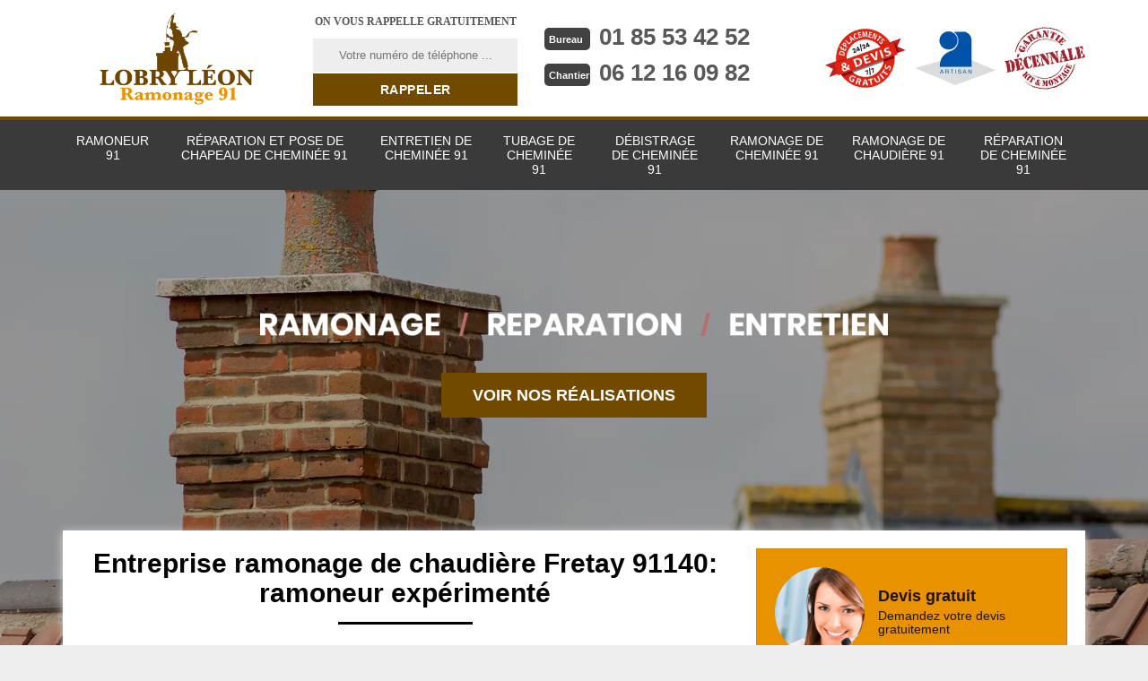

--- FILE ---
content_type: text/html; charset=UTF-8
request_url: https://www.ramonage-cheminee-91.fr/entreprise-ramonage-chaudiere-fretay-91140
body_size: 5458
content:
<!DOCTYPE html>
<html dir="ltr" lang="fr-FR">
<head>
		<meta charset="UTF-8" />
    <meta name=viewport content="width=device-width, initial-scale=1.0, minimum-scale=1.0 maximum-scale=1.0">
    <meta http-equiv="content-type" content="text/html; charset=UTF-8" >
    <title>Entreprise ramonage de chaudière à Fretay tel: 01.85.53.42.52</title>
        <meta name="description" content="Excellent ramoneur à Fretay 91140 LOBRY Ramonage 91 est apte à ramoner tous types de chaudières, réalise des travaux fiables et propose un devis gratuit">        
    <link rel="shortcut icon" href="/skins/default/images/favicon.ico" type="image/x-icon">
	<link rel="icon" href="/skins/default/images/favicon.ico" type="image/x-icon">
    <link href="/skins/default/css/style.css" rel="stylesheet" type="text/css"/>
    <link rel="preconnect" href="https://www.googletagmanager.com">
    <link rel="preconnect" href="https://nominatim.openstreetmap.org"></head>
<body class="Desktop ville">
    
    <header class="header"><div id="TopNavigation"><div class="container"><a href="/" title="LOBRY Léon Ramonage 91" class="logo"></a><div class="Inner_rappel"><strong>On vous rappelle gratuitement</strong><form action="/message.php" method="post" id="rappel_immediat"><input type="text" name="mail" id="mail2" value=""><input type="hidden" name="type" value="rappel"><input type="text" name="numtel" required="" placeholder="Votre numéro de téléphone ..." class="form-input"><input type="submit" name="OK" value="RAPPELER" class=" btn btn-submit"></form></div><div class="Tels"><p class="tel"><span class="typeTel">Bureau</span>01 85 53 42 52</p><p class="tel"><span class="typeTel">Chantier</span>06 12 16 09 82</p></div><div class="rightNav"><div class="logourgence"><img loading="lazy" src="/skins/default/images/img/logo_urgence.webp" alt="Urgence" width="90" height="55" loading="lazy" /></div><div class="logoArtisan"><img loading="lazy" src="/skins/default/images/img/logo_artisan.webp" alt="Artisan" width="90" height="55" loading="lazy" /></div><div class="logogarantie"><img loading="lazy" src="/skins/default/images/img/logo_garanti.webp" alt="Garanti décenale" width="90" height="55" loading="lazy" /></div></div></div></div><div id="BotNavigation"><div class="container"><nav class="nav"><ul class="nav-list"><li class="nav-item"><a href="/">Ramoneur 91</a></li><li class="nav-item"><a href="entreprise-reparation-pose-chapeau-cheminee-essonne-91">Réparation et pose de chapeau de cheminée 91</a></li><li class="nav-item"><a href="entreprise-entretien-cheminee-essonne-91">Entretien de cheminée 91</a></li><li class="nav-item"><a href="entreprise-tubage-cheminee-essonne-91">Tubage de cheminée 91</a></li><li class="nav-item"><a href="entreprise-debistrage-cheminee-essonne-91">Débistrage de cheminée 91</a></li><li class="nav-item"><a href="entreprise-ramonage-cheminee-essonne-91">Ramonage de cheminée 91</a></li><li class="nav-item"><a href="entreprise-ramonage-chaudiere-essonne-91">Ramonage de chaudière 91</a></li><li class="nav-item"><a href="entreprise-reparation-cheminee-essonne-91">Réparation de cheminée 91</a></li></ul></nav></div></div><div id="MiddleNavigation"><div class="homeslider"><div class="diapo" style="background-image:url(/skins/default/images/img/bg-ramoneur-91-lobry-leon-ramonage-91.webp)"></div><div class="diapo" style="background-image:url(/skins/default/images/img/bg-ramoneur-91-lobry-leon-ramonage-91_1.webp)"></div></div><div class="RappelSlider"><div class="container"><div class="capiton-slider"><img loading="lazy" src="/skins/default/images/text-slider.webp" alt="text-slider" width="700" height="26" loading="lazy"/><br><a href="/realisations" title="Réalisations" class="real_top">Voir nos réalisations</a></div></div></div></div></header>
    <div class="Contenu"><div class="container"><div class="corps"><div class="row"><div class="col-md-8"><div class="mainleft"><div ss-container><h1>Entreprise ramonage de chaudière Fretay 91140: ramoneur expérimenté</h1><div class="Block Block0"><div class="ImgLeft"><img loading="lazy" src="/photos/899625-ramonage-de-chaudiere-fretay-91140-lobry-ramonage-91-1.jpg" alt="Ramonage de chaudière  fretay-91140 LOBRY Ramonage 91" width="640" height="480" loading="lazy" /></div><div class="bloc-une-a"><h2>De L’entretien de chaudière fioul à Fretay par nos professionnels</h2><p>L’entretien de chaudière à fioul comprend plusieurs étapes à suivre scrupuleusement. Il y a la vérification complète de la chaudière au niveau des éléments suivants : le brûleur, les dispositifs de sécurité et le corps de la chauffe. Aussi, si vous vous demandez quand est ce que vous devriez passer à cet entretien, le meilleur moment reste le printemps ou l’été. C’est le moment idéal, parce que c’est là où la chaudière n’est pas à utiliser.</p></div></div><div class="Block Block1"><div class="bloc-une-a"><h2>Le prix de l’entretien d’une chaudière fioul de LOBRY Ramonage 91 et son équipe</h2><p>Le coût de l’entretien d’une chaudière fioul dépend de votre situation géographique. Si vous décidez d’accepter un contrat d’entretien chez nous, vous pouvez venir directement chez nous afin de connaitre tous les détails dans cet engagement. Mais si vous tenez à nous contacter à chaque besoin, n’hésitez pas à demander d’abord un devis. Nous sommes disponibles à tout moment pour vous répondre et vous aider. Faites confiance à nos professionnels dédiés pour maintenir votre chaudière à prix minime.</p></div></div><div class="Block Block2"><div class="ImgFull"><img loading="lazy" src="/photos/899625-ramonage-de-chaudiere-91140-2.jpg" alt="Ramonage de chaudière  91140" width="640" height="480" loading="lazy" /><img loading="lazy" src="/photos/899625-ramonage-de-chaudiere-3.jpg" alt="Ramonage de chaudière" width="640" height="480" loading="lazy" /></div><div class="bloc-une-a"><h2>Le Ramoneur chaudière à Fretay de notre entreprise</h2><p>Un ramoneur de chaudière a des objectifs dans la réalisation de son travail chez LOBRY Ramonage 91. Cela offre de nombreux avantages comme offrir une durée de vie plus longue pour la chaudière, des pannes moins fréquentes, une consommation économique pour le gaz ou le fioul, moins de polluants et enfin moins de gaz à effet de serre émis par l’utilisation de la chaudière. Faites-nous confiance pour vous permettre de bénéficier d’une cheminée propre et non polluée.</p></div></div><div class="Block Block3"><div class="toggle-title et-clearfix"><h2 class="toggle-title-tag">Le Certificat de ramonage à Fretay par nos professionnels</h2><span class="toggle-ind fa fa-plus"></span></div><div class="toggle-content et-clearfix"><p>Après chaque intervention, nous délivrons un certificat de ramonage pour que vous puissiez justifier les travaux en cas de dommage. Aussi, nous justifions quelques points par écrit comme les défauts constatés, les dégradations que le ramonage a pu produire pendant l’intervention et enfin le problème lié à une installation. Nous vous informons de l’état de la cheminée après notre intervention. Vous pouvez nous faire confiance pour vous aider comme il se doit avant la délivrance du certificat.</p></div></div><div class="Block Block4"><div class="toggle-title et-clearfix"><h2 class="toggle-title-tag">Nos Artisans en ramonage de chaudière à Fretay pour vous aider</h2><span class="toggle-ind fa fa-plus"></span></div><div class="toggle-content et-clearfix"><p>Parce que nous sommes une entreprise de qualité et réglementée dans cette ville, nos artisans en ramonage de chaudière possèdent le barème de prix compétitif sur 91140. Vous pouvez voir le coût de nos principales prestations ainsi que les informations suivantes dans votre devis : taux horaire de main d'œuvre, supposition du décompte de temps estimé, prix de prestation forfaitaire, frais de déplacement, conditions de rémunération, caractère du devis, etc. C’est gratuit d’avoir un devis chez nous.</p></div></div><div class="Block Block5"><div class="toggle-title et-clearfix"><h2 class="toggle-title-tag">Assurer un bon Ramonage de chaudière à fioul dans le 91140</h2><span class="toggle-ind fa fa-plus"></span></div><div class="toggle-content et-clearfix"><p>Le ramonage de la chaudière à fioul est obligatoire à Fretay pour éliminer les substances toxiques et le monoxyde d’azote émis par le fioul lors de son utilisation. Si jamais il y a une défaillance au niveau de la chaudière fioul, il y a une production croissante de cette substance. C’est très grave pour notre environnement, mais aussi pour notre santé pulmonaire. Vous pouvez nous faire confiance pour vous aider permettre d’éviter ces dangers d’une chaudière sale. </p></div></div><div class="Block Block6"><div class="toggle-title et-clearfix"><h2 class="toggle-title-tag">Service d’Urgence ramonage de chaudière à Fretay pour tous les propriétaires</h2><span class="toggle-ind fa fa-plus"></span></div><div class="toggle-content et-clearfix"><p>En cas d’incident ou de problème sur votre cheminée, notre entreprise LOBRY Ramonage 91 est disponible pour tout besoin d’urgence en ramonage de chaudière.  Pour le bon fonctionnement de vos appareils et pour votre sécurité, il ne faut pas oublier que le ramonage est une action indispensable. Cette action permet d’éliminer la suie et les autres détritus qui se déposent sur la paroi interne de la chaudière. Nous ferons de notre possible pour vous aider à ramoner rapidement votre cheminée.</p></div></div><div class="Block Block7"><div class="toggle-title et-clearfix"><h2 class="toggle-title-tag">Vous cherchez de vrais experts en ramonage de chaudière ? Trouvez-les chez LOBRY Ramonage 91</h2><span class="toggle-ind fa fa-plus"></span></div><div class="toggle-content et-clearfix"><p>Si vous voulez bénéficier du meilleur des services en ramonage de chaudière, adressez-vous à notre entreprise LOBRY Ramonage 91 sise à Fretay. Nos ramoneurs ont toutes les capacités pour vous garantir un travail impeccable. Ils peuvent ramoner correctement votre chaudière que celle-ci soit à gaz ou à fioul. Beaucoup font confiance à nos ramoneurs de par leur savoir-faire et leur réactivité. Avec leur aide, vous ne risquerez aucune malfaçon. Ils savent intervenir dans le plus grand professionnalisme et sont également de très bons conseils. Fiez-vous à leur expertise sans faille en ramonage de chaudière si vous voulez profiter longtemps de votre eau chaude.</p></div></div><div class="Block Block8"><div class="toggle-title et-clearfix"><h2 class="toggle-title-tag">Pourvoir un Ramonage de chaudière à fioul avec LOBRY Ramonage 91</h2><span class="toggle-ind fa fa-plus"></span></div><div class="toggle-content et-clearfix"><p>Dans le domaine du ramonage de chaudière à fioul à Fretay, vous pouvez nous contacter à tout moment. N’oubliez pas que le gouvernement de la région exige une fiche d’effectivité de la réalisation de l’entretien fournie. Et elle doit être délivrée uniquement par un professionnel attesté de notre entreprise. Où que vous vous trouviez dans cette ville de 91140, nous pouvons vous rendre service à tout moment. Il vous suffit tout simplement de nous contacter pour les détails.</p></div></div><div class="Block Block9"><div class="toggle-title et-clearfix"><h2 class="toggle-title-tag">Le ramonage de votre chaudière à gaz avec notre entreprise LOBRY Ramonage 91Le ramonage de votre chaudière à gaz avec notre entreprise LOBRY Ramonage 91</h2><span class="toggle-ind fa fa-plus"></span></div><div class="toggle-content et-clearfix"><p>Le ramonage de la chaudière à gaz consiste à améliorer le tirage de l’installation. Ce qui réduit l’encrassement du conduit d’évacuation causé par les dépôts de suie. Si ce n’est pas traiter à temps, cela peut causer une surconsommation et ce qui entraine un gaspillage au niveau de l’air que nous respirons. C’est la principale raison pour laquelle c’est obligatoire dans le département de 91140. N’hésitez pas de proposer une idée pour nettoyer convenablement votre chaudière à gaz.</p></div></div><div class="Block Block10"><div class="toggle-title et-clearfix"><h2 class="toggle-title-tag">L’entretien de la chaudière avec notre société LOBRY Ramonage 91</h2><span class="toggle-ind fa fa-plus"></span></div><div class="toggle-content et-clearfix"><p>L’entretien de tous types de chaudière n’est pas uniquement une obligation réglementaire sur 91140. En fait et avant tout, c’est pour la sécurité et dans le but de limiter les risques d’accident. Cependant, nous pouvons faire beaucoup d’ouvrages comme le simple conduit, la cheminée de type boisseau, de la boisson campagne, des inserts, des chaudières bois et fioul, du décapage des vitres, du changement du gicleur, du changement des filtres, etc. Vous pouvez nous faire confiance à tout moment.</p></div></div><div class="accordeon-inner"></div></div></div></div><div class="col-md-4"><div class="mainright"><div class="Devisgratuit"><div class="devis-titre"><span class="call"><img loading="lazy" src="/skins/default/images/img/call.webp" alt="Devis" width="100" height="100" loading="lazy" /></span><div class="h3">Devis gratuit <span>Demandez votre devis gratuitement</span></div></div><form action="/message.php" method="post" id="FormDevis"><input type="text" name="mail" id="mail" value=""><input type="text" name="nom" required="" class="form-input" placeholder="Votre Nom"><input type="text" name="code_postal" required="" class="form-input" placeholder="Votre code postal"><input type="text" name="email" required="" class="form-input" placeholder="Votre email"><input type="text" name="telephone" required="" class="form-input" placeholder="Votre téléphone"><textarea name="message" required="" class="form-input" placeholder="Votre message"></textarea><input type="submit" value="Envoyer ma demande" class="btn btn-submit"></form></div><div class="coordonne"><b class="h3">Nos coordonnées</b><p class="tel"><span class="typeTel">Bureau</span>01 85 53 42 52</p><p class="tel"><span class="typeTel">Chantier</span>06 12 16 09 82</p></div><div class="Telcontact"></div><div class="MapRight"><b class="h3">Nous localiser</b><div id="Map"></div><p><i class="icon icon-map"></i>Ramonage de chaudière   Fretay<br/><br/>69bis chemin de Lunezy, 91620 Nozay</p></div></div></div></div><div class="mainleft Services"><b class="Titre">Autres services</b><div class="Liens"><a href="/entreprise-ramonage-ramoneur-fretay-91140">Ramoneur Fretay</a><a href="/entreprise-repartion-pose-chapeau-cheminee-fretay-91140">Réparation pose de chapeau de cheminée Fretay</a><a href="/entreprise-entretien-cheminee-fretay-91140">Entretien de cheminée Fretay</a><a href="/entreprise-tubage-cheminee-fretay-91140">Tubage de cheminée Fretay</a><a href="/entreprise-debistrage-cheminee-fretay-91140">Débistrage de cheminée Fretay</a><a href="/entreprise-ramonage-cheminee-fretay-91140">Ramonage de cheminée Fretay</a><a href="/entreprise-reparation-cheminee-fretay-91140">Réparation de cheminée Fretay</a></div></div></div></div></div>
    <footer id="footer"><div class="container"><a href="/" title="LOBRY Léon Ramonage 91" class="logo"><img loading="lazy" src="/skins/default/images/Logo-lobry-leon-ramonage-91.png" alt="LOBRY Léon Ramonage 91" width="237" height="126" loading="lazy"/><span></span></a><p class="adresse">69bis chemin de Lunezy, 91620 Nozay</p><p class="tel"><span>01 85 53 42 52</span> / <span>06 12 16 09 82</span></p><p class="copyright">©2019 - 2026 Tout droit réservé &nbsp;-&nbsp;<a href="/mentions-legales" title="Mentions légales">Mentions légales</a>&nbsp;-&nbsp;<a href="/contact" title="Contact">Contactez-nous</a></p></div></footer>
</body>

<script src="/js/jquery-3.6.0.min.js"></script>
<script src="/js/scripts.js"></script>
<script src="skins/default/js/jquery.sticky.js"></script>
<script src="skins/default/js/slick.min.js"></script>

<script src="/js/swipebox/src/js/jquery.swipebox.min.js"></script>
<link href="/js/swipebox/src/css/swipebox.min.css" rel="stylesheet" type="text/css"/>

<script type="text/javascript">		
	var Support = 'Desktop';
	$(document).ready(function(){
		// Js lancés une fois la page chargée
				$( '.swipebox' ).swipebox();
			
		          initAnalytics('_');
		
        //sticky nav
        if(window.innerWidth > 992) { $("#TopNavigation").sticky({ topSpacing: 0 }); }
        // Append the mobile icon nav
        $('.nav-mobile').click(function(){ $('.nav-list').toggle(); });
		
        $('.homeslider').slick({
          arrows:false,
          fade:true,
          speed:1000,
          autoplay: true,
          autoplaySpeed: 3000,
          pauseOnHover:false,
        });

        //accordeon
        $('.mainleft').find('.accordeon-inner').append($('.Block3, .Block4, .Block5, .Block6, .Block7, .Block8, .Block9, .Block10'));
        $(".toggle-title").on("click", function() {
          if ($(this).hasClass("active")) {
            $(this).removeClass("active");
            $(this)
              .siblings(".toggle-content")
              .slideUp(200);
            $(".toggle-title i")
              .removeClass("fa-angle-up")
              .addClass("fa-plus");
          } else {
            $(".toggle-title i")
              .removeClass("fa-angle-up")
              .addClass("fa-plus");
            $(this)
              .find("i")
              .removeClass("fa-plus")
              .addClass("fa-angle-up");
            $(".toggle-title").removeClass("active");
            $(this).addClass("active");
            $(".toggle-content").slideUp(200);
            $(this)
              .siblings(".toggle-content")
              .slideDown(200);
          }
        });
	});
</script>
<link rel="stylesheet" href="/js/leaflet/leaflet.css" />
<script src="/js/leaflet/leaflet.js"></script>
<script src="/js/map.js"></script>
<script>initMap('69bis chemin de Lunezy, 91620 Nozay',16);</script>

</html>


--- FILE ---
content_type: text/html; charset=UTF-8
request_url: https://www.ramonage-cheminee-91.fr/ajax.php
body_size: 131
content:
{"code_google_tags":"GTM-5BDGXH5C","code_analytics":"AW-16706834921","RGPD":null,"dbg":["Erreur  n'est pas reconnu."]}